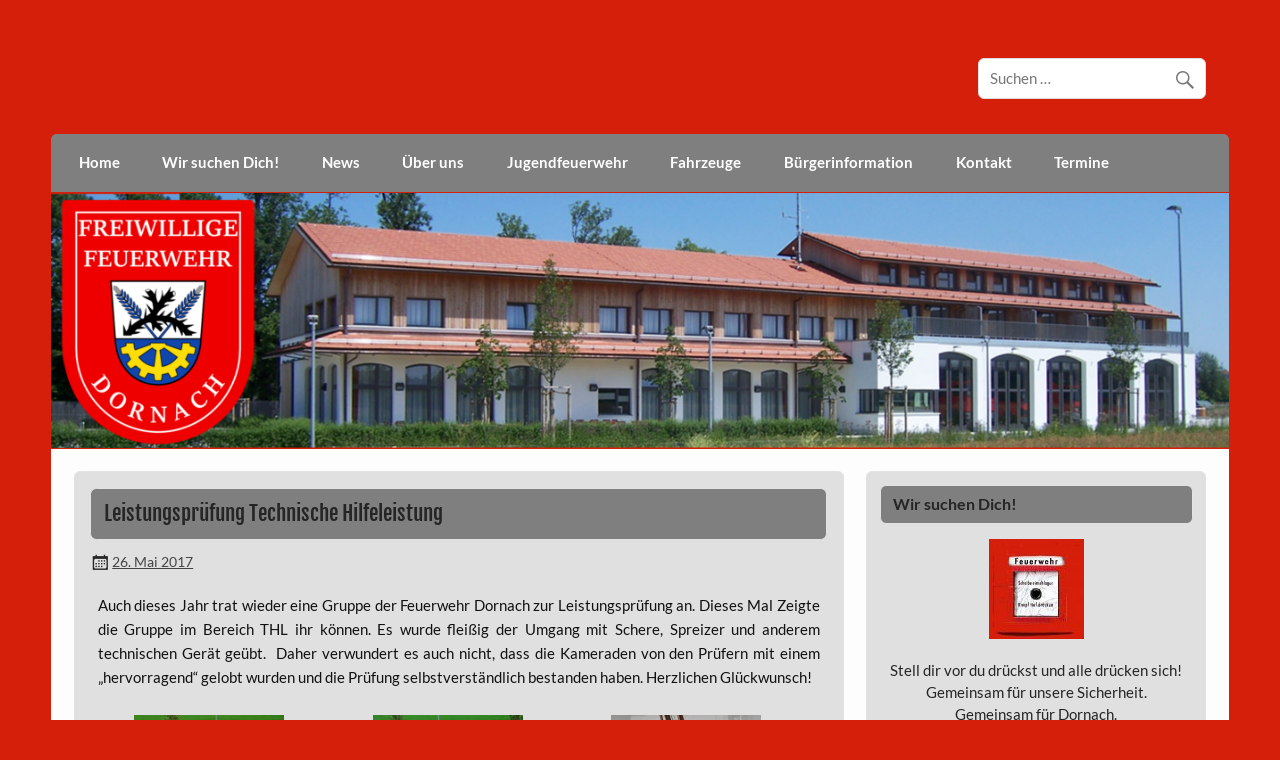

--- FILE ---
content_type: text/css
request_url: https://feuerwehr-dornach.de/wp-content/themes/Mein%20Courage/style.css?ver=1.0.0
body_size: 57949
content:
/**
 * Theme Name:	Mein Courage
 * Theme URI:	http://www.feuerwehr-dornach.de
 * Description:	Child-Theme von Courage
 * Author:		Tina Henselmann
 * Author URI:	http://www.feuerwehr-dornach.de
 * Template:	courage
 * Version:		1.0.0
*/
@import url('http://www.feuerwehr-dornach.de/Wordpress_01/wp-content/themes/courage/style.css');

/*======================================
Theme Name: Courage
Theme URI: https://themezee.com/themes/courage/
Description: Courage is a great way to start your personal blog or magazine website today. The theme is very easy to use and looks awesome on every device. It includes a beautiful featured post slideshow and a clean and flexible Magazine Homepage template. Hope you enjoy it!
Version: 1.2.5
Author: ThemeZee
Author URI: https://themezee.com
Tags: two-columns, light, blue, custom-background, custom-header, custom-menu, editor-style, featured-image-header, featured-images, flexible-header, custom-colors, full-width-template, sticky-post, threaded-comments, translation-ready, theme-options, fluid-layout, responsive-layout, one-column, left-sidebar, right-sidebar, three-columns, black, red, silver, white, green, gray
Text Domain: courage
Domain Path: /languages/
License: GNU General Public License v2.0
License URI: http://www.gnu.org/licenses/gpl-2.0.html
======================================*/

/* CSS Reset | http://meyerweb.com/eric/tools/css/reset/ | v2.0
-------------------------------------------------------------- */
html, body, div, span, applet, object, iframe, h1, h2, h3, h4, h5, h6, p, blockquote, pre,
a, abbr, acronym, address, big, cite, code, del, dfn, em, img, ins, kbd, q, s, samp,
small, strike, strong, sub, sup, tt, var, b, u, i, center, dl, dt, dd, ol, ul, li, 
fieldset, form, label, legend, table, caption, tbody, tfoot, thead, tr, th, td,
article, aside, canvas, details, embed, figure, figcaption, footer, header, hgroup, 
menu, nav, output, ruby, section, summary, time, mark, audio, video {
	margin: 0;
	padding: 0;
	border: 0;
	font-size: 100%;
	font: inherit;
	vertical-align: baseline;
}
/* HTML5 display-role reset for older browsers */
article, aside, details, figcaption, figure, 
footer, header, hgroup, menu, nav, section {
	display: block;
}
body {
	line-height: 1;
}
ol, ul {
	list-style: none;
}
blockquote, q {
	quotes: none;
}
blockquote:before, blockquote:after,
q:before, q:after {
	content: '';
	content: none;
}
table {
	border-collapse: collapse;
	border-spacing: 0;
}

/* General Styles
-------------------------------------------------------------- */
html {
	font-size: 100.01%;
}
body {
	font-family: 'Lato', Tahoma, Verdana, Arial;
	font-size: 0.95em;
	border: 0;
	color: #111;
	background-color: #eee;
}

/* Links */
a, a:link, a:visited{
	color: #d61f0a;
	text-decoration: none;
}
a:hover, a:active {
	text-decoration: underline;
}

/* Form Elements */
input, textarea {
	padding: 0.7em;
	background: #fff;
	border: 1px solid #ddd;
	font-size: 1.0em;
	color: #252525;
	font-family: 'Lato', Tahoma, Verdana, Arial;
	-webkit-border-radius: 0.4em;
	-moz-border-radius: 0.4em;
	border-radius: 0.4em;
}
input[type="submit"] {
	padding: 0.5em 0.8em;
	color: #252525;
	border: 1px solid #e2e2e2;
	background: #f5f5f5;
	-webkit-border-radius: 0.4em;
	-moz-border-radius: 0.4em;
	border-radius: 0.4em;
}
input[type="submit"]:hover {
	background: #fdfdfd;
	border: 1px solid #ccc;
	cursor: pointer;
}

/* Clearing Floats */
.clearfix:before, .clearfix:after {  
	content: " ";
	display: table;  
}  
.clearfix:after {  
	clear: both;
}  
.clearfix {
    *zoom: 1; /* For IE 6/7 only */  
}

/* Make Form Elements responsive */
input, textarea, select {
	max-width: 100%;
}

/* Text meant only for screen readers. */
.screen-reader-text {
	clip: rect(1px, 1px, 1px, 1px);
	position: absolute !important;
	height: 1px;
	width: 1px;
	overflow: hidden;
}

.screen-reader-text:focus {
	background-color: #f1f1f1;
	border-radius: 3px;
	box-shadow: 0 0 2px 2px rgba(0, 0, 0, 0.6);
	clip: auto !important;
	color: #21759b;
	display: block;
	font-size: 14px;
	font-size: 0.875rem;
	font-weight: bold;
	height: auto;
	left: 5px;
	line-height: normal;
	padding: 15px 23px 14px;
	text-decoration: none;
	top: 5px;
	width: auto;
	z-index: 100000; /* Above WP toolbar. */
}

/* Basic Structure 
-------------------------------------------------------------- */
#wrapper {
	max-width: 1320px;
	width: 92%;
	margin: 1em auto 3em;
}
#header {
	padding: 2.5em 1.5em;
}
#wrap {
	clear: both;
	background: #fdfdfd;
	padding: 1.5em 1.5em 0;
	-webkit-box-sizing: border-box;
	-moz-box-sizing: border-box;
	box-sizing: border-box;
}
#content {
	float: left;
	width: 70%;
	padding-right: 1.5em;
	-webkit-box-sizing: border-box;
	-moz-box-sizing: border-box;
	box-sizing: border-box;
}
#sidebar {
	float: right;
	width: 30%;
}

/* Header
-------------------------------------------------------------- */
#logo {
	float: left;
	max-width: 100%;
	height: auto;
}
#logo .site-title {
	float: left;
	margin-top: 0.25em;
	font-size: 2.7em;
	color: #ffffff;
	font-family: 'Fjalla One', Tahoma, Verdana, Arial;
}
#logo .site-title a:link, 
#logo .site-title a:visited {
	color: #ffffff;
}
#logo .site-title a:hover,
#logo .site-title a:active {
	color: #252525;
	text-decoration: none;
}
#logo .site-description {
	float: right;
	margin: 0.6em 0 0 2em;
	line-height: 1.4em;
	font-size: 1.2em;
	color: #444;
}
#logo .custom-logo {
	float: left;
	margin: 0 1.5em 0 0;
	padding: 0;
	border: none;
	vertical-align: top;
	max-width: 100%;
}

/* Custom Header Image */
#custom-header {
	margin: 1px 0;
}
#custom-header img,
#custom-header .wp-post-image {
	max-width: 1320px;
	vertical-align: top;
	width: 100%;
	height: auto;
	margin: 0;
	-webkit-border-radius: 0;
	-moz-border-radius: 0;
	border-radius: 0;
}

/* Header Content */
#header-content {
	display: inline;
}
#header-content div {
	float: right;
	margin: 0.3em 0 -0.2em 1.5em;
}

/* Top Header
-------------------------------------------------------------- */
#topheader-wrap {
	background: #2277bb;
}
#topheader {
	max-width: 1320px;
	width: 92%;
	margin: 0 auto;
	-webkit-box-sizing: border-box;
	-moz-box-sizing: border-box;
	box-sizing: border-box;
}
#topheader-wrap .header-text {
	float: left;
	font-size: 0.9em;
	padding: 1.2em 0;
	color: #fff;
}
#topnav-toggle {
	display: none;
}
#topnav-menu {
	float: right;
	display: inline;
	list-style-type: none;
	list-style-position: outside;
	position: relative;
}
#topnav-menu li {
	float: left;
	position:relative;
}
#topnav-menu a {
	display: block;
	font-size: 0.9em;
	padding: 1.2em;
	text-decoration: none;
}
#topnav-menu a:link, #topnav-menu a:visited {
	color: #fff;
	text-decoration: none;
}
#topnav-menu a:hover {
	background: rgba(0, 0, 0, 0.15);
}
#topnav-menu ul {
	position: absolute;
	display: none;
	z-index: 99;
	background: #2277bb;
}
#topnav-menu ul li{
	margin: 0;
	border: none;
}
#topnav-menu ul a {
	width: 250px;
	width: 16rem;
	padding: 1em;
	text-transform: none;
	float: left;
	background: rgba(0, 0, 0, 0.15);
	border-bottom: 1px solid rgba(255,255,255,0.1);
	-webkit-box-sizing: border-box;
	-moz-box-sizing: border-box;
	box-sizing: border-box;
}
#topnav-menu ul a:link, #topnav-menu ul a:visited {
	color: #fff;
	text-decoration: none;
}
#topnav-menu ul a:hover {
	background: rgba(0, 0, 0, 0.25);
}
#topnav-menu li ul ul {
	margin-left: 250px;
	margin-left: 16rem;
}
#topnav-menu li:hover ul ul, #topnav-menu li:hover ul ul ul, #topnav-menu li:hover ul ul ul ul{
	display:none;
}
#topnav-menu li:hover ul, #topnav-menu li li:hover ul, #topnav-menu li li li:hover ul, #topnav-menu li li li li:hover ul{
	display:block;
}
#topnav-menu li.current_page_item a, #topnav-menu li.current-menu-item a {
	text-decoration: underline;
}
#topnav-menu li.current_page_item ul li a, #topnav-menu li.current-menu-item ul li a{
	color: #fff;
	text-decoration: none;
}
#topnav-menu li.current_page_item ul li a:hover, #topnav-menu li.current-menu-item ul li a:hover {
	text-decoration: underline;
}
#topnav-menu ul li.current_page_item a, #topnav-menu ul li.current-menu-item a {
	color: #fff;
	text-decoration: underline;
}
#topnav-menu ul li.current_page_item ul li a, #topnav-menu ul li.current-menu-item ul li a{
	text-decoration: none;
}

/* Navigation Menu
-------------------------------------------------------------- */
#mainnav-icon, #mainnav-toggle {
	display: none;
}
#navi-wrap, #mainnav {
	background: #7f7f7f;
	-moz-border-radius-topleft: 0.4em;
	-moz-border-radius-topright: 0.4em;
	-webkit-border-top-left-radius: 0.4em;
	-webkit-border-top-right-radius: 0.4em;
	-khtml-border-top-left-radius: 0.4em;
	-khtml-border-top-right-radius: 0.4em;
	border-top-left-radius: 0.4em;
	border-top-right-radius: 0.4em;
}
#mainnav-menu {
	float: left;
	list-style-type: none;
	list-style-position: outside;
	position: relative;
	padding: 0 0.4em;
}
#mainnav-menu li{
	float: left;
	position: relative;
}
#mainnav-menu a {
	display: block;
	padding: 1.4em;
	text-decoration: none;
	font-size: 1.0em;
	font-weight: bold;
	font-family: 'Lato', Tahoma, Verdana, Arial;
}
#mainnav-menu a:link, #mainnav-menu a:visited {
	color: #fff;
	text-decoration: none;
}
#mainnav-menu a:hover {
	background: rgba(0, 0, 0, 0.15);
}
#mainnav-menu ul {
	position: absolute;
	display: none;
	z-index: 99;
	background: #7f7f7f;
}
#mainnav-menu ul li{
	margin: 0;
	border: none;
}
#mainnav-menu ul a {
	width: 250px;
	width: 16rem;
	padding: 1em;
	float: left;
	background: rgba(0, 0, 0, 0.15);
	border-bottom: 1px solid rgba(255, 255, 255, 0.1);
	-webkit-box-sizing: border-box;
	-moz-box-sizing: border-box;
	box-sizing: border-box;
}
#mainnav-menu ul a:link, #mainnav-menu ul a:visited{
	color: #fff;
	font-size: 0.95em;
	text-decoration: none;
}
#mainnav-menu ul a:hover {
	background: rgba(0, 0, 0, 0.25);
}
#mainnav-menu li ul ul {
	margin-left: 250px;
	margin-left: 16rem;
}
#mainnav-menu li ul ul a {
	border-left: 1px solid rgba(255, 255, 255, 0.1);
}
#mainnav-menu li:hover ul ul, #mainnav-menu li:hover ul ul ul, #mainnav-menu li:hover ul ul ul ul{
	display:none;
}
#mainnav-menu li:hover ul, #mainnav-menu li li:hover ul, #mainnav-menu li li li:hover ul, #mainnav-menu li li li li:hover ul{
	display:block;
}
#mainnav-menu li.current_page_item a, #mainnav-menu li.current-menu-item a {
	text-decoration: underline;
}
#mainnav-menu li.current_page_item ul li a, #mainnav-menu li.current-menu-item ul li a{
	text-decoration: none;
}
#mainnav-menu ul li.current_page_item a, #mainnav-menu ul li.current-menu-item a {
	text-decoration: underline;
}
#mainnav-menu ul li.current_page_item ul li a, #mainnav-menu ul li.current-menu-item ul li a{
	text-decoration: none;
}

/* Widget Styling
-------------------------------------------------------------- */
.widget {
	margin-bottom: 1.5em;
	color: #252525;
	background: #e0e0e0;
	border: 1px solid #e2e2e2;
	padding: 0.8em;
	-webkit-border-radius: 0.4em;
	-moz-border-radius: 0.4em;
	border-radius: 0.4em;
}
.widgettitle {
	font-family: 'Lato', Tahoma, Verdana, Arial;
	font-weight: bold;
	color: #252525;
	background: #7f7f7f;
	border: 1px solid #e2e2e2;
	padding: 0.5em 0.8em;
	margin-bottom: 1em;
	line-height: 1.4em;
	-webkit-border-radius: 0.4em;
	-moz-border-radius: 0.4em;
	border-radius: 0.4em;
}
.widgettitle span {
	font-size: 1.05em;
}
.widget .textwidget {
	line-height: 1.5em;
	margin: 0 0.5em;
}
.widget .textwidget p {
	margin-bottom: 1em;
}
.widget ul {
	line-height: 1.5em;
	margin: 0 0.5em;
	list-style: circle inside;
}
.widget ul .children {
	padding: 0;
	margin: 0.5em 0 0.5em 1em;
}
.widget a:link, .widget a:visited  {
	text-decoration: none;
	color: #d61f0a;
}
.widget a:hover, .widget a:active {
	text-decoration: underline;
}
.widget img {
	max-width: 100%;
	height: auto;
}
.widgettitle a:link, .widgettitle a:visited  {
	color: #d61f0a;
}

/* Custom Widgets
-------------------------------------------------------------- */

/* Theme Search Widget */
.search-form {
	display: block;
	position: relative;
	width: 100%;
	margin: 0;
	padding: 0;
	overflow:hidden;
}
.search-form .screen-reader-text {
	display: none;
}
.search-form .search-field {
	display: inline-block;
	margin: 0;
	width: 100%;
	padding: 0.7em 45px 0.7em 0.7em;
	background: #fff;
	border: 1px solid #ddd;
	font-size: 1.0em;
	color: #333;
	-webkit-box-sizing: border-box;
	-moz-box-sizing: border-box;
	box-sizing: border-box;
	-webkit-appearance: none;
}
.search-form .search-submit {
	position: absolute;
	top: 0;
	right: 0;
	border: none;
	background: transparent;
	padding: 0.8em 0.7em 0 0;
	cursor: pointer;
}
.search-form .search-submit .genericon-search {
	display: inline-block;
	width: 24px;
	height: 24px;
	-webkit-font-smoothing: antialiased;
	-moz-osx-font-smoothing: grayscale;
	font-size: 24px;
	line-height: 1;
	font-family: 'Genericons';
	text-decoration: inherit;
	font-weight: normal;
	font-style: normal;
	vertical-align: text-bottom;
	color: #777;
	content: '\f400';
}
.search-form .search-submit:hover .genericon-search {
	color: #333;
}

/* Theme Calendar Widget */
#wp-calendar {
	margin: 0;
	width: 100%;
	color: #444;
	line-height: 1.6em;
}
#wp-calendar th,
#wp-calendar td,
#wp-calendar caption {
	text-align: center;
}
#wp-calendar caption {
	padding: 0.4em 0;
	margin: 0 -0.4em 0.8em;
	text-align: center;
	text-transform: uppercase;
	font-size: 0.9em;
	border-top: 1px solid #eee;
	border-bottom: 1px solid #eee;
}
#wp-calendar th {
	font-weight: bold;
	font-size: 0.85em;
	padding-bottom: 0.6em;
}
#wp-calendar tbody td {
	color: #888;
}
#wp-calendar tbody td a {
	font-weight: bold;
}
#wp-calendar tbody #today {
	font-weight: bold;
	color: #333;
}
#wp-calendar tfoot tr td {
	padding-top: 0.8em;
}
#wp-calendar #prev {
	text-align: left;
}
#wp-calendar #next {
	padding-right: 0.4em;
	text-align: right;
}

/* Posts and Pages
-------------------------------------------------------------- */
.type-post, .type-page, .type-attachment  {
	margin: 0 0 1.5em 0;
	padding: 1em;
	background: #e0e0e0;
	border: 1px solid #e2e2e2;
	-webkit-border-radius: 0.4em;
	-moz-border-radius: 0.4em;
	border-radius: 0.4em;
}
.page-title, .entry-title {
	background: #7f7f7f;
	border: 1px solid #e2e2e2;
	padding: 0.5em 0.6em;
	margin-bottom: 0.5em;
	-webkit-border-radius: 0.3em;
	-moz-border-radius: 0.3em;
	border-radius: 0.3em;
	font-family: 'Fjalla One', Tahoma, Verdana, Arial;
	color: #252525;
	line-height: 1.4em;
	-ms-word-wrap: break-word;
	word-wrap: break-word;
}
.page-title {
    font-size: 1.8em;
	color: #252525;
}
.entry-title {
    font-size: 1.4em;
}
.entry-title a:link, .entry-title a:visited {
	color: #252525;
	text-decoration: none;
}
.entry-title a:hover, .entry-title a:active{
	color: #252525;
}
.sticky {}

/* Page Links | wp_link_pages() */
.page-links {
	margin: 0;
	word-spacing: 1em;
	font-weight: bold;
}

/* Postmeta */
.entry-meta, .postinfo {
	color: #222;
	margin: 0.3em 0 0;
	padding: 0;
	line-height: 1.5em;
	font-size: 0.95em;
}
.postinfo {
	clear: both;
	background: #f5f5f5;
	border: 1px solid #e2e2e2;
	padding: 0.5em 0.8em;
	-webkit-border-radius: 0.4em;
	-moz-border-radius: 0.4em;
	border-radius: 0.4em;
}
.entry-meta span, .postinfo span{
	margin-right: 0.5em;
}
.entry-meta a:link, .entry-meta a:visited {
	color: #444;
	text-decoration: underline;
}
.entry-meta a:hover, .entry-meta a:active{
	text-decoration: none;
}

/* Postmeta Icons */
.entry-meta span:before, .postinfo span:before {
	display: inline-block;
	-webkit-font-smoothing: antialiased;
	font: normal 22px/1 'Genericons';
	vertical-align: middle;
	color: #252525;
}
.entry-meta .meta-date:before{
	content: '\f307';
}
.entry-meta .meta-author:before{
	content: '\f304';
}
.entry-meta .meta-comments:before{
	content: '\f300';
}
.postinfo .meta-category:before{
	content: '\f301';
}
.postinfo .meta-tags:before{
	content: '\f302';
}


/* Read more Link */
.more-link {
	display: inline-block;
	font-weight: bold;
	margin: 0.5em 0;
	padding: 0.5em 1.2em;
	text-decoration: none;
	color: #252525;
	border: 1px solid #e2e2e2;
	background: #f5f5f5;
	-webkit-border-radius: 0.4em;
	-moz-border-radius: 0.4em;
	border-radius: 0.4em;
}
.more-link:link, .more-link:visited {
	color: #252525;
}
.more-link:hover, .more-link:active {
	background: #fdfdfd;
	border: 1px solid #ccc;
	text-decoration: none;
}
.content-full .entry .more-link {
	margin: 1em 0 0.5em;
}

/* Post Navigation */
.post-navigation {
	margin: 0 0 1.5em 0;
	color: #252525;
	background: #fff;
	border: 1px solid #e2e2e2;
	padding: 0.8em 1em;
	-webkit-border-radius: 0.4em;
	-moz-border-radius: 0.4em;
	border-radius: 0.4em;
}
.post-navigation .nav-links:before,
.post-navigation .nav-links:after {
	content: "";
	display: table;
}
.post-navigation .nav-links:after {
	clear: both;
}
.post-navigation .nav-links .nav-previous {
	float: left;
}
.post-navigation .nav-links .nav-next {
	float: right;
}

/* Archives and Search Heading */
.archive-title {
	font-family: 'Fjalla One', Tahoma, Verdana, Arial;
	font-size: 1.2em;
	color: #252525;
	background: #ffffff;
	border: 1px solid #e2e2e2;
	padding: 0.6em 1em;
	margin-bottom: 1em;
	line-height: 1.4em;
	-webkit-border-radius: 0.4em;
	-moz-border-radius: 0.4em;
	border-radius: 0.4em;
}
.archive-title span {
	color: #555;
}
.archive-description {
	margin: -1.5em 0 1.5em;
	line-height: 1.5;
	padding: 1em;
	border: 1px solid #e2e2e2;
	background: #fff;
	-moz-border-radius-bottomleft: 0.4em;
	-moz-border-radius-bottomright: 0.4em;
	-webkit-border-bottom-left-radius: 0.4em;
	-webkit-border-bottom-right-radius: 0.4em;
	-khtml-border-bottom-left-radius: 0.4em;
	-khtml-border-bottom-right-radius: 0.4em;
	border-bottom-left-radius: 0.4em;
	border-bottom-right-radius: 0.4em;
}

/* Theme Pagination */
.post-pagination {
	margin-bottom: 1.5em;
	font-weight: bold;
	color: #222;
}
.post-pagination a {
	padding: 0.5em 0.8em;
	margin-right: 0.2em;
	display: inline-block;
    text-align: center;
	text-decoration: none;
	color: #222;
	border: 1px solid #e2e2e2;
	background: #f5f5f5;
	-webkit-border-radius: 0.4em;
	-moz-border-radius: 0.4em;
	border-radius: 0.4em;
}
.post-pagination a:link, .post-pagination a:visited {
	color: #252525;
}
.post-pagination a:hover {
	background: #fdfdfd;
	border: 1px solid #ccc;
	text-decoration: none;
}
.post-pagination .current {
	padding: 0.4em 0.8em;
	margin-right: 0.3em;
	background: #2277bb;
	color: #fff;
	-webkit-border-radius: 0.4em;
	-moz-border-radius: 0.4em;
	border-radius: 0.4em;
}

/* Infinite Scroll Pagination */
.infinite-scroll .post-pagination {
	display: none;
}
.infinite-scroll #infinite-handle span {
	display: inline-block;
	margin-bottom: 1.5em;
	padding: 0.6em 1em;
	line-height: 1.5;
	font-size: 1em;
	font-weight: bold;
	text-align: center;
	text-decoration: none;
	color: #252525;
	border: 1px solid #e2e2e2;
	background: #f5f5f5;
	-webkit-border-radius: 0.4em;
	-moz-border-radius: 0.4em;
	border-radius: 0.4em;
}
.infinite-scroll #infinite-handle span:hover {
	background: #fdfdfd;
	border: 1px solid #ccc;
}

/* Breadcrumbs */
.breadcrumbs {
	margin-bottom: 0.8em;
	color: #252525;
	background: #fff;
	border: 1px solid #e2e2e2;
	padding: 0.5em 0.8em;
	-webkit-border-radius: 0.4em;
	-moz-border-radius: 0.4em;
	border-radius: 0.4em;
}
.breadcrumbs .trail-browse,
.breadcrumbs .trail-items,
.breadcrumbs .trail-items li {
	display: inline;
	line-height: 1.4;
}
.breadcrumbs .trail-browse {
	margin-right: 0.5em;
}
.breadcrumbs .trail-items {
	list-style: none;
}
.breadcrumbs .trail-items li::after {
	content: "\00bb"; /* Raquo */
	padding: 0 0.5em;
}
.trail-separator-slash .trail-items li::after { content: "\002F"; }
.trail-separator-dash .trail-items li::after { content: "\2013"; }
.trail-separator-bull .trail-items li::after { content: "\2022"; }
.trail-separator-arrow-bracket .trail-items li::after { content: "\003e"; }
.trail-separator-raquo .trail-items li::after { content: "\00bb"; }
.trail-separator-single-arrow .trail-items li::after { content: "\2192"; }
.trail-separator-double-arrow .trail-items li::after { content: "\21D2"; }
.breadcrumbs .trail-items li:last-of-type::after {
	display: none;
}

/* Text Elements
-------------------------------------------------------------- */
.entry {
	line-height: 1.6em;
	margin: 0.5em;
	-ms-word-wrap: break-word;
	word-wrap: break-word;
}
.entry p, .comment p {
	margin: 0.75em 0;
}
.entry h1, .comment h1,
.entry h2, .comment h2,
.entry h3, .comment h3,
.entry h4, .comment h4,
.entry h5, .comment h5,
.entry h6, .comment h6 {
	color: #222;
	font-weight: bold;
	line-height: 1.0em;
	margin: 1.2em 0 0.3em;
}
.entry h1, .comment h1 {
	font-size: 3.0em;
}
.entry h2, .comment h2 {
	font-size: 2.25em;
}
.entry h3, .comment h3 {
	font-size: 1.5em;
}
.entry h4, .comment h4 {
	font-size: 1.25em;
}
.entry h5, .comment h5 {
	font-size: 1.125em;
	margin: 1.3em 0 0;
}
.entry h6, .comment h6 {
	font-size: 1.0em;
	margin: 1.3em 0 0;
}
.entry ul, .comment ul{
	list-style: square inside;
	margin: 0 0 1.5em 2em;
}
.entry ol, .comment ol{
	list-style: decimal inside;
	margin: 0 0 1.5em 2em;
}
.entry ol ol, .comment ol ol{
	list-style: upper-alpha inside;
}
.entry ol ol ol, .comment ol ol ol{
	list-style: lower-roman inside;
}
.entry ol ol ol ol, .comment ol ol ol ol{
	list-style: lower-alpha inside;
}
.entry ul ul, .comment ul ul,
.entry ol ol, .comment ol ol,
.entry ul ol, .comment ul ol
.entry ol ul, .comment ol ul {
	margin-bottom: 0.2em;
}
dl {
	margin: 1em 0;
}
dt {
	font-weight: bold;
}
dd {
	margin-bottom: 1.5em;
}
strong {
	font-weight: bold;
}
cite,
em,
i {
	font-style: italic;
}
big, .big_tag {
	font-size: 1.3em;
}
ins {
	text-decoration: none;
}
code, pre {
	padding: 3px 8px;
	margin: 0 1px;
	background: #eeeeee;
	color: #222;
	font-size: 0.9em;
	font-family: Monospace, "Courier New", Courier;
	overflow: auto;
	line-height: 1.0em;
}
del, strike, s{
	text-decoration: line-through;
}
pre {
	font-family: "Courier 10 Pitch", Courier, monospace;
}
small {
	font-size: 0.7em;
}
abbr,
acronym {
	border-bottom: 1px dotted #666;
	cursor: help;
}
sup,
sub {
	height: 0;
	line-height: 1;
	position: relative;
	vertical-align: baseline;
	font-size: 0.8em;
}
sup {
	bottom: 1ex;
}
sub {
	top: .5ex;
}
.entry var, .entry kbd, .entry tt, .entry .tt_tag {
	font-size: 1.1em;
	font-family: "Courier 10 Pitch", Courier, monospace;
}
blockquote {
	background:#f5f5f5;
	border-left: 10px solid #ccc;
	margin: 1.2em 0;
	padding: 0.5em 1.5em;
}
blockquote cite {
	display: block;
	margin: 0.5em 0 0 0.5em;
	color: #777;
}
.entry table {
	border-collapse: collapse;
	border-spacing: 0;
	border: 1px solid #ddd;
	margin: 1em 0;
	text-align: left;
	width: 100%;
}
.entry tr th,
.entry thead th {
	background: #e5e5e5;
	font-weight: bold;
	padding: 0.2em 1em;
}
.entry tr td {
	border-top: 1px solid #ddd;
	padding: 0.2em 1em;
}
.entry tr.alternate td {
	background: #f5f5f5;
}

/* Images | Gallery | Videos
-------------------------------------------------------------- */
.wp-post-image {
	max-width: 100%;
	margin: 0 0 1em 0;
	height: auto;
	-webkit-border-radius: 0.3em;
	-moz-border-radius: 0.3em;
	border-radius: 0.3em;
}
.entry img {
	max-width: 100%;
	height: auto;
}
.wp-caption {
	max-width: 100%;
	height: auto;
	text-align: center;
	margin: 1em 0;
}
.wp-caption-text {
	margin: 0 !important;
	padding: 0;
	font-size: 0.9em;
	text-align: center;
}
.alignleft { 
	float: left; 
	display: inline; 
	margin: 1em 2em 1em 0;
}
.alignright	{
	float: right; 
	display: inline; 
	margin: 1em 0 1em 2em;
}
.aligncenter {
	margin: 1em auto; 
	display: block;
}

/* Gallery Styling */
.gallery {
	margin: 1em auto !important;
}
.gallery-item {
	float: left;
	margin: 0.7em 0 0 0 !important;
	padding-right: 1em;
	-webkit-box-sizing: border-box;
	-moz-box-sizing: border-box;
	box-sizing: border-box;
}
.gallery img {
	margin: 0 !important;
	border: none !important;
}
.gallery-caption {
	margin-left: 0.3em !important;
}

/* Make Vidoes responsive */
embed, iframe, object, video {
	max-width: 100%;
}

/* Image.php Navigation */
#image-nav {
	margin-bottom: 1.5em;
	padding: 0.5em 0;
	color: #252525;
}
#image-nav .nav-previous {
	float: left;
}
#image-nav .nav-next {
	float: right;
}
#image-nav .nav-previous a, #image-nav .nav-next a {
	font-size: 0.9em;
	font-weight: bold;
	text-decoration: none;
	color: #252525;
	padding: 0.5em 0.8em;
	border: 1px solid #e2e2e2;
	background: #f5f5f5;
	-webkit-border-radius: 0.4em;
	-moz-border-radius: 0.4em;
	border-radius: 0.4em;
}
#image-nav .nav-previous a:hover, #image-nav .nav-next a:hover {
	background: #fdfdfd;
	border: 1px solid #ccc;
}


/* Search Form
-------------------------------------------------------------- */
.search-form {
	display: block;
	position: relative;
	width: 100%;
	margin: 0;
	padding: 0;
	overflow:hidden;
}
.search-form .screen-reader-text {
	display: none;
}
.search-form .search-field {
	display: inline-block;
	margin: 0;
	width: 100%;
	padding: 0.7em 45px 0.7em 0.7em;
	background: #ffffff;
	border: 1px solid #ddd;
	font-size: 1.0em;
	color: #7f7f7f;
	-webkit-box-sizing: border-box;
	-moz-box-sizing: border-box;
	box-sizing: border-box;
	-webkit-appearance: none;
}
.search-form .search-submit {
	position: absolute;
	top: 0;
	right: 0;
	border: none;
	background: transparent;
	padding: 0.8em 0.7em 0 0;
	cursor: pointer;
}
.search-form .search-submit .genericon-search {
	display: inline-block;
	width: 24px;
	height: 24px;
	-webkit-font-smoothing: antialiased;
	-moz-osx-font-smoothing: grayscale;
	font-size: 24px;
	line-height: 1;
	font-family: 'Genericons';
	text-decoration: inherit;
	font-weight: normal;
	font-style: normal;
	vertical-align: text-bottom;
	color: #777;
	content: '\f400';
}
.search-form .search-submit:hover .genericon-search {
	color: #252525;
}


/* Social Icons | based upon http://kovshenin.com/2014/social-menus-in-wordpress-themes/
-------------------------------------------------------------- */
#social-icons-menu {
	list-style-type: none;
	list-style-position: outside;
	line-height: 1em;
}
#social-icons-menu li {
	float: left;
	margin: 0 0.2em 0.2em 0;
	padding: 0;
}
#social-icons-menu li a {
	position: relative;
	display: inline-block;
	padding: 0.9em;
	background: #252525;
	text-decoration: none;
	color: #fff;
	-webkit-border-radius: 0.4em;
	-moz-border-radius: 0.4em;
	border-radius: 0.4em;
	transition: all 0.3s ease;
}
#social-icons-menu li a:before {
	color: #fff;
	display: inline-block;
	-webkit-font-smoothing: antialiased;
	-moz-osx-font-smoothing: grayscale;
	font-size: 16px/1;
	line-height: 1;
	font-family: 'Genericons';
	text-decoration: inherit;
	vertical-align: top;
}

/* Add Genericons */
#social-icons-menu li a:before { content: '\f408';} /* Default Icon */
#social-icons-menu li a[href*="codepen.io"]:before  { content: '\f216'; }
#social-icons-menu li a[href*="digg.com"]:before { content: '\f221'; }
#social-icons-menu li a[href*="dribbble.com"]:before { content: '\f201'; }
#social-icons-menu li a[href*="facebook.com"]:before { content: '\f204'; }
#social-icons-menu li a[href*="flickr.com"]:before { content: '\f211'; }
#social-icons-menu li a[href*="plus.google.com"]:before { content: '\f218'; }
#social-icons-menu li a[href*="github.com"]:before { content: '\f200'; }
#social-icons-menu li a[href*="instagram.com"]:before { content: '\f215'; }
#social-icons-menu li a[href*="linkedin.com"]:before { content: '\f207'; }
#social-icons-menu li a[href*="pinterest.com"]:before { content: '\f209'; }
#social-icons-menu li a[href*="polldaddy.com"]:before { content: '\f217'; }
#social-icons-menu li a[href*="getpocket.com"]:before { content: '\f224'; }
#social-icons-menu li a[href*="reddit.com"]:before { content: '\f222'; }
#social-icons-menu li a[href*="spotify.com"]:before { content: '\f515'; }
#social-icons-menu li a[href*="skype.com"]:before,
#social-icons-menu li a[href*="skype:"]:before { content: '\f220'; }
#social-icons-menu li a[href*="stumbleupon.com"]:before { content: '\f223'; }
#social-icons-menu li a[href*="tumblr.com"]:before { content: '\f214'; }
#social-icons-menu li a[href*="twitch.tv"]:before { content: '\f516'; }
#social-icons-menu li a[href*="twitter.com"]:before { content: '\f202'; }
#social-icons-menu li a[href*="vimeo.com"]:before  { content: '\f212'; }
#social-icons-menu li a[href*="wordpress.org"]:before,
#social-icons-menu li a[href*="wordpress.com"]:before { content: '\f205'; }
#social-icons-menu li a[href*="youtube.com"]:before { content: '\f213'; }
#social-icons-menu li a[href*="newsletter"]:before,
#social-icons-menu li a[href*="mailto"]:before { content: '\f410'; }
#social-icons-menu li a[href*="/feed"]:before,
#social-icons-menu li a[href*="/feed/"]:before,
#social-icons-menu li a[href*="?feed=rss2"]:before,
#social-icons-menu li a[href*="feedburner.google.com"]:before,
#social-icons-menu li a[href*="feedburner.com"]:before { content: '\f413'; }

/* Add Colors */
#social-icons-menu li a { background: #252525; } /* Default Icon */
#social-icons-menu li a[href*="codepen.io"]  { background: #222; }
#social-icons-menu li a[href*="digg.com"] { background: #151515; }
#social-icons-menu li a[href*="dribbble.com"] { background: #ea4c89; }
#social-icons-menu li a[href*="facebook.com"] { background: #3b5998; }
#social-icons-menu li a[href*="flickr.com"] { background: #ff0084; }
#social-icons-menu li a[href*="plus.google.com"] { background: #dd4b39; }
#social-icons-menu li a[href*="github.com"] { background: #171515; }
#social-icons-menu li a[href*="instagram.com"] { background: #3f729b; }
#social-icons-menu li a[href*="linkedin.com"] { background: #007bb6; }
#social-icons-menu li a[href*="pinterest.com"] { background: #cb2027; }
#social-icons-menu li a[href*="polldaddy.com"] { background: #bc0b0b; }
#social-icons-menu li a[href*="getpocket.com"] { background: #ee4056; }
#social-icons-menu li a[href*="reddit.com"] { background: #ff4500; }
#social-icons-menu li a[href*="spotify.com"] { background: #81b71a; }
#social-icons-menu li a[href*="skype.com"],
#social-icons-menu li a[href*="skype:"] { background: #00aff0; }
#social-icons-menu li a[href*="stumbleupon.com"] { background: #f74425; }
#social-icons-menu li a[href*="tumblr.com"] { background: #32506d; }
#social-icons-menu li a[href*="twitch.tv"] { background: #6441A5; }
#social-icons-menu li a[href*="twitter.com"] { background: #00aced; }
#social-icons-menu li a[href*="vimeo.com"]  { background: #aad450; }
#social-icons-menu li a[href*="wordpress.org"] { background: #21759b; }
#social-icons-menu li a[href*="wordpress.com"] { background: #1e8cbe; }
#social-icons-menu li a[href*="youtube.com"] { background: #c4302b; }
#social-icons-menu li a[href*="newsletter"],
#social-icons-menu li a[href*="mailto"] { background: #dd4444; }
#social-icons-menu li a[href*="/feed"],
#social-icons-menu li a[href*="/feed/"],
#social-icons-menu li a[href*="?feed=rss2"],
#social-icons-menu li a[href*="feedburner.google.com"],
#social-icons-menu li a[href*="feedburner.com"] { background: #ee802f; }

#social-icons-menu li a:hover {
	text-decoration: none;
	-webkit-border-radius: 1.5em;
	-moz-border-radius: 1.5em;
	border-radius: 1.5em;
}

#social-icons-menu li a .screen-reader-text {
	display: none;
}
.social-icons-wrap .social-icons-hint {
	font-size: 0.8em;
	color: #777;
	max-width: 300px;
	line-height: 1.2em;
}

/* Comments
-------------------------------------------------------------- */
#comments {
	margin: 1em 0;
}
#comments .comments-title, #respond #reply-title {
	font-family: 'Fjalla One', Tahoma, Verdana, Arial;
	font-size: 1.2em;
	color: #252525;
	background: #f5f5f5;
	border: 1px solid #e2e2e2;
	padding: 0.6em 1em;
	margin-bottom: 0.8em;
	line-height: 1.4em;
	-ms-word-wrap: break-word;
	word-wrap: break-word;
	-webkit-border-radius: 0.4em;
	-moz-border-radius: 0.4em;
	border-radius: 0.4em;
}
.commentlist {
	display: block;
	margin: 1em 0 0.5em;
}
.commentlist .comment{
	display: block;
	padding: 1.5em 1em;
	border: 1px solid #e2e2e2;
	-webkit-border-radius: 0.4em;
	-moz-border-radius: 0.4em;
	border-radius: 0.4em;
	margin-bottom: 1.5em;
	list-style: none;
	line-height: 1.5em;
	-ms-word-wrap: break-word;
	word-wrap: break-word;
}
.comment-author img {
	float: left;
	margin-right: 1em;
	margin-top: -0.1em;
}
.comment-author img:after {
	clear: both;
}
.comment-author .fn {
	font-size: 1.2em;
	padding: 0.2em 0;
	font-weight: bold;
}
.comment-author .fn a:link, .comment-author .fn a:visited {
	text-decoration: underline;
}
.comment-author .fn a:hover, .comment-author .fn a:active {
	text-decoration: none;
}
.bypostauthor .fn, .comment-author-admin .fn{
	font-style: italic;
	background: #eee;
	padding: 0.2em 0.6em;
}
.comment-meta {
	font-size: 0.9em;
	margin-bottom: 1.5em;
}
.comment-meta a:link, .comment-meta a:visited, 
.comment-meta a:active, .comment-meta a:hover {
	color: #666 !important;
}
#comments .children {
	margin-top: 1.5em;
	margin-left: 1em;
}
#comments .children .comment {
	background: #fafafa;
	margin-bottom: 0;
}
#comments .children .children .comment {
	background: #fff;
}
.nocomments {
	color: #252525;
	padding: 1em;
}
.commentlist .pingback {
	display: block;
	margin: 0.6em 0 0;
	padding: 0.8em 0 0;
	border-top: 1px solid #ddd;
	list-style: none;
	line-height: 1.3em;
}

/* Comment Pagination */
.comment-pagination {
	font-size: 0.9em;
	font-weight: bold;
}
.comment-pagination a {
	color: #252525;
	padding: 0.5em 0.8em;
	border: 1px solid #e2e2e2;
	background: #f5f5f5;
	-webkit-border-radius: 0.4em;
	-moz-border-radius: 0.4em;
	border-radius: 0.4em;
}
.comment-pagination a:hover {
	background: #fdfdfd;
	border: 1px solid #ccc;
	text-decoration: none;
}
.comment-pagination .alignleft {
	float: left;
}
.comment-pagination .alignright {
	float: right;
}

/* Comment Form */
#respond {
	margin: 1em 0 0;
}
#commentform {
	padding: 0.5em 0;
}
#commentform p {
	margin: 1em 0;
}
#commentform input[type="text"], #commentform textarea {
	display: inline-block;
	width: 100%;
	-webkit-box-sizing: border-box;
	-moz-box-sizing: border-box;
	box-sizing: border-box;
	-webkit-border-radius: 0.4em;
	-moz-border-radius: 0.4em;
	border-radius: 0.4em;
}
#commentform label {
	display: block;
	margin: 0.6em 0.3em 0.5em;
	font-weight: bold;
}
#commentform #submit {
	display: block;
	font-weight: bold;
	margin-top: 1em;
	padding: 1em 4em;
	text-decoration: none;
	color: #252525;
	border: 1px solid #e2e2e2;
	background: #f5f5f5;
	-webkit-border-radius: 0.4em;
	-moz-border-radius: 0.4em;
	border-radius: 0.4em;
}
#commentform #submit:hover {
	background: #fdfdfd;
	border: 1px solid #ccc;
	cursor: pointer;
	text-decoration: none;
}

/* Page Templates
-------------------------------------------------------------- */

/* Fullwidth Template */
.template-fullwidth #content {
	float: none;
	width: 100%;
	padding: 0;
}

/* Magazine Homepage
-------------------------------------------------------------- */

.magazine-homepage-no-widgets, .post-slider-empty-posts {
	line-height: 1.5em;
	margin-bottom: 1.5em;
}

/* Category Posts Widgets */
#magazine-homepage-widgets .widgettitle {
	margin: 0 0 1em 0;
}
.widget-category-posts {
	margin-bottom: -0.4em;
}
.widget-category-posts .widgettitle .category-archive-link {
	float: right;
}
.widget-category-posts .widgettitle .category-archive-link .genericon-expand {
	display: inline-block;
	-webkit-font-smoothing: antialiased;
	-moz-osx-font-smoothing: grayscale;
	line-height: 1;
	font-size: 14px;
	font-family: 'Genericons';
	text-decoration: inherit;
	vertical-align: top;
	content: '\f431';
	-webkit-transform:rotate(270deg);
	-moz-transform:rotate(270deg);
	-o-transform:rotate(270deg);
	-ms-transform:rotate(270deg);
	color: #fff;
	background: #252525;
	margin: 2px 0 0;
	padding: 1px;
	-webkit-border-radius: 10px;
	-moz-border-radius: 10px;
	border-radius: 10px;
}
.widget-category-posts .widgettitle .category-archive-link .genericon-expand:hover {
	text-decoration: none;
	border: none;
}
.widget-category-posts .type-post {
	margin: 0;
	padding: 0;
	border: none;
	background: none;
}
.widget-category-posts .big-post .entry-title {
	font-size: 1.2em;
}
.widget-category-posts .big-post .wp-post-image {
	margin: 0 0 0.8em 0;
}
.widget-category-posts .small-post {
	float: left;
	display: block;
	width: 100%;
	margin: 0 0 0.8em 0;
	border: 1px solid #e2e2e2;
	background: #f5f5f5;
	-webkit-box-sizing: border-box;
	-moz-box-sizing: border-box;
	box-sizing: border-box;
}
.widget-category-posts .small-post .wp-post-image {
	float: left;
	margin: 0.5em 1em 0.5em 0.5em;
	max-width: 30%;
}
.widget-category-posts .small-post .small-post-content {
	padding: 0.8em 0.4em;
}
.widget-category-posts .small-post .entry-title {
	border: none;
	margin: 0 0 0.4em 0;
	padding: 0;
	background: none;
	font-size: 1.05em;
}
.widget-category-posts .small-post .entry-meta {
	display: inline;
	background: none;
	font-size: 0.9em;
	line-height: 1.5em;
}

/* Category Posts Boxed Widget */
#widget-category-posts-boxed .big-post {
	float: left;
	width: 50%;
	padding-right: 1em;
	-webkit-box-sizing: border-box;
	-moz-box-sizing: border-box;
	box-sizing: border-box;
}
#widget-category-posts-boxed .small-posts {
	width: 50%;
	margin-left: 50%;
}

/* Category Posts Grid Widget */
#widget-category-posts-grid .category-posts-grid-row {
	margin-right: -1em;
}
#widget-category-posts-grid .category-posts-grid-row .big-post,
#widget-category-posts-grid .category-posts-grid-row .small-post-wrap {
	float: left;
	width: 50%;
	padding-right: 1em;
	-webkit-box-sizing: border-box;
	-moz-box-sizing: border-box;
	box-sizing: border-box;
}
#widget-category-posts-grid .category-posts-grid-row.small-post-row .small-post-wrap {
	padding-right: 1em;
}

/* Front Page Category Area Thre (two columns) */
.courage_category_posts_columns {
	margin: 0;
	padding: 0;
	border: none;
	background: none;
}
.courage_category_posts_columns .widget-category-posts {
	margin-bottom: 0;
}
#widget-category-posts-columns .category-posts-columns .category-posts-columns-content .category-posts-columns-post-list {
	float: left;
	margin-bottom: -0.9em;
	width: 100%;
	-webkit-box-sizing: border-box;
	-moz-box-sizing: border-box;
	box-sizing: border-box;
}
#widget-category-posts-columns .category-posts-columns .category-posts-columns-content {
	float: left;
	margin-bottom: 1.5em;
	color: #252525;
	background: #fff;
	border: 1px solid #e2e2e2;
	padding: 0.8em;
	-webkit-border-radius: 0.4em;
	-moz-border-radius: 0.4em;
	border-radius: 0.4em;
	width: 100%;
	-webkit-box-sizing: border-box;
	-moz-box-sizing: border-box;
	box-sizing: border-box;
}
#widget-category-posts-columns .category-posts-column-left {
	float: left;
	width: 50%;
	padding-right: 0.5em;
	-webkit-box-sizing: border-box;
	-moz-box-sizing: border-box;
	box-sizing: border-box;
}
#widget-category-posts-columns .category-posts-column-right {
	margin-left: 50%;
	width: 50%;
	padding-left: 0.5em;
	-webkit-box-sizing: border-box;
	-moz-box-sizing: border-box;
	box-sizing: border-box;
}
#widget-category-posts-columns .category-posts-columns .big-post {
	margin-bottom: 1em;
}

/* Footer
-------------------------------------------------------------- */
#footer-wrap {
	background: #7f7f7f;
	-moz-border-radius-bottomleft: 0.4em;
	-moz-border-radius-bottomright: 0.4em;
	-webkit-border-bottom-left-radius: 0.4em;
	-webkit-border-bottom-right-radius: 0.4em;
	-khtml-border-bottom-left-radius: 0.4em;
	-khtml-border-bottom-right-radius: 0.4em;
	border-bottom-left-radius: 0.4em;
	border-bottom-right-radius: 0.4em;
}
#footer {
	padding: 1.4em;
	color: #fff;
	border-top: 1px solid rgba(255,255,255,0.08);
	background: rgba(255,255,255,0.04);
}
#footer a {
	color: #eee;
}
#footer #footer-text {
	float: right;
	font-size: 0.9em;
	line-height: 1.5em;
}
#footer #footer-text a:link, #footer #footer-text a:visited {
	text-decoration: underline;
}
#footer #footer-text a:hover, #footer #footer-text a:active {
	text-decoration: none;
}

/* Footer Navigation Menu */
#footernav-icon {
	display: none;
}
#footernav {
	float: left;
}
#footernav-menu {
	float: left;
	list-style-type: none;
	list-style-position: outside;
	position: relative;
}
#footernav-menu li {
	float: left;
	position: relative;
	margin-right: 2em;
}
#footernav-menu a {
	display: inline-block;
	text-decoration: none;
	font-size: 0.9em;
}
#footernav-menu a:link, #footernav-menu a:visited{
	color: #fff;
	text-decoration: none;
}
#footernav-menu a:hover {
	text-decoration: underline;
}


/*============================ MEDIA QUERIES ============================*/

/* Small screens | <1120px */
@media only screen and (max-width: 70em) {
	#wrapper {
		width: 94%;
		margin: 1em auto 2em;
	}
	#topheader {
		width: 94%;
	}
}
/* Smaller screens | <1120px */
@media only screen and (max-width: 65em) {
	#wrapper {
		width: 96%;
		margin: 0 auto 1.5em;
	}
	#topheader {
		width: 96%;
	}
	.widget-category-posts .big-post .entry-title {
		font-size: 1.1em;
	}
	.widget-category-posts .small-post .entry-title {
		font-size: 1.0em;
	}
	.widget-category-posts .small-post .wp-post-image {
		max-width: 25%;
	}
	.widget-category-posts .small-post .small-post-content {
		padding: 0.6em 0.4em;
	}
	.widget-category-posts .small-post .entry-meta {
		font-size: 0.8em;
	}
}
/* Tablets (landscape) | <960px */
@media only screen and (max-width: 60em) {
	#wrap {
		padding: 1em 1em 0;
	}
	.type-post, .type-page, .type-attachment, .widget {
		margin-bottom: 1em;
	}
	#header {
		padding: 2em 0.5em;
	}
	#content {
		float: none;
		width: 100%;
		padding: 0;
	}
	#sidebar {
		clear: both;
		float: none;
		margin: 0;
		padding-top: 1em;
		width: 100%;
	}
	#logo {
		float: none;
		text-align: center;
		width: 100%;
	}
	#logo .site-title,
	#logo .custom-logo {
		float: none;
	}
	#logo .site-description {
		float: none;
		margin: 0;
		font-size: 1.05em;
	}
	#header-content {
		display: block;
		padding-top: 0.8em;
	}
	#header-content div {
		float: none;
		margin: 0;
	}
	#header-content #header-social-icons {
		float: right;
		max-width: 50%;
	}
	#header-content #header-search {
		float: left;
		max-width: 50%;
	}
	
	#topheader {
		width: 100%;
	}
	#topheader .header-text {
		padding: 1.2em;
	}
	
	/* Mobile Top Navigation */
	
	/* Reset */
	#topnav, #topnav-menu, #topnav-menu li, #topnav-menu a, #topnav-menu ul, 
	#topnav-menu ul a, #topnav-menu ul ul, #topnav-menu li ul ul 
	{
		margin: 0;
		padding: 0;
		position: static;
		float: none;
		display: inline;
		font-size: 1.0em;
		border: none;
		box-shadow: none;
		background: none;
		top: 0;
		left: 0;
	}
	#topnav-menu li:hover ul ul, #topnav-menu li:hover ul ul ul, #topnav-menu li:hover ul ul ul ul,
	#topnav-menu li:hover ul, #topnav-menu li li:hover ul, #topnav-menu li li li:hover ul, #topnav-menu li li li li:hover ul
	{
		display: inline;
	}
	
	#topnav-toggle {
		display: inline-block;
		float: right;
		margin: 0;
		padding: 1em;
		text-decoration: none;
		color: #fff;
		background: none;
		border: none;
	}
	#topnav-toggle:hover {
		cursor: pointer;
		background: rgba(0,0,0,0.15);
	}
	#topnav-toggle:after {
		float: left;
		display: inline-block;
		font-size: 20px;
		line-height: 1;
		font-family: 'Genericons';
		-webkit-font-smoothing: antialiased;
		-moz-osx-font-smoothing: grayscale;
		text-decoration: inherit;
		vertical-align: middle;
		content: '\f419';
		color: #fff;
	}
	#topnav {
		float: none;
	}
	#topnav-menu {
		display: none;
		float: left;
		width: 100%;
		border-top: 1px solid rgba(255, 255, 255, 0.1);
	}
	#topnav-menu a {
		display: block;
		padding: 1.2em;
		border-bottom: 1px solid rgba(255, 255, 255, 0.1);
		font-size: 0.95em;
		clear: left;
	}
	#topnav-menu a:link, #topnav-menu a:visited {
		color: #fff;
		text-decoration: none;
	}
	#topnav-menu a:hover {
		background: rgba(0, 0, 0, 0.15);
	}
	#topnav-menu ul {
		float: left;
		width: 100%;
		background: rgba(0,0,0,0.15);
	}
	#topnav-menu ul a {
		display: block;
		width: 100%;
		padding: 1.2em;
		font-size: 0.95em;
		border-bottom: 1px solid rgba(255,255,255,0.1);
		-webkit-box-sizing: border-box;
		-moz-box-sizing: border-box;
		box-sizing: border-box;
	}
	#topnav-menu ul ul a {
		padding-left: 2.4em;
	}
	#topnav-menu ul ul ul a {
		padding-left: 4.8em;
	}
	#topnav-menu ul a:link, #topnav-menu ul a:visited {
		color: #fff;
	}
	#topnav-menu ul a:hover {
		background: rgba(0, 0, 0, 0.25);
	}
	#topnav-menu li.current_page_item a, #topnav-menu li.current-menu-item a {
		text-decoration: underline;
	}
	#topnav-menu li.current_page_item ul li a, #topnav-menu li.current-menu-item ul li a{
		text-decoration: none;
	}
	#topnav-menu li.current_page_item ul li a:hover, #topnav-menu li.current-menu-item ul li a:hover {
		text-decoration: underline;
	}
	#topnav-menu ul li.current_page_item a, #topnav-menu ul li.current-menu-item a {
		text-decoration: underline;
	}
	#topnav-menu ul li.current_page_item ul li a, #topnav-menu ul li.current-menu-item ul li a{
		text-decoration: none;
	}
	
	#topnav-menu .submenu-dropdown-toggle {
		float: right;
		display: block;
		margin: 0;
		padding: 0.8em 1em;
	}
	#topnav-menu .submenu-dropdown-toggle:hover {
		cursor: pointer;
		background: rgba(0,0,0,0.15);
	}
	#topnav-menu .submenu-dropdown-toggle:before {
		font-size: 24px;
		line-height: 1;
		font-family: 'Genericons';
		-webkit-font-smoothing: antialiased;
		-moz-osx-font-smoothing: grayscale;
		text-decoration: inherit;
		vertical-align: middle;
		content: '\f431';
		color: #fff;
	}
	#topnav-menu .submenu-dropdown-toggle.active:before {
		content: '\f432';
	}
	
	/* Mobile Main Navigation */
	
	/* Reset */
	#mainnav, #mainnav-menu, #mainnav-menu li, #mainnav-menu a, #mainnav-menu ul, 
	#mainnav-menu ul a, #mainnav-menu ul ul, #mainnav-menu li ul ul 
	{
		margin: 0;
		padding: 0;
		position: static;
		float: none;
		display: inline;
		font-size: 1.0em;
		border: none;
		box-shadow: none;
		background: none;
		top: 0;
		left: 0;
	}
	#mainnav-menu li:hover ul ul, #mainnav-menu li:hover ul ul ul, #mainnav-menu li:hover ul ul ul ul,
	#mainnav-menu li:hover ul, #mainnav-menu li li:hover ul, #mainnav-menu li li li:hover ul, #mainnav-menu li li li li:hover ul
	{
		display: inline;
	}
	
	#mainnav-toggle {
		display: block;
		width: 100%;
		margin: 0;
		padding: 1em 1.5em 0.8em;
		text-decoration: none;
		color: #fff;
		background: #252525;
		border: none;
		font-size: 1.05em;
		font-weight: bold;
		font-family: 'Lato', Tahoma, Verdana, Arial;
		text-align: left;
		-moz-border-radius-topleft: 0.4em;
		-moz-border-radius-topright: 0.4em;
		-webkit-border-top-left-radius: 0.4em;
		-webkit-border-top-right-radius: 0.4em;
		-khtml-border-top-left-radius: 0.4em;
		-khtml-border-top-right-radius: 0.4em;
		border-top-left-radius: 0.4em;
		border-top-right-radius: 0.4em;
		-webkit-box-sizing: border-box;
		-moz-box-sizing: border-box;
		box-sizing: border-box;
	}
	#mainnav-toggle:hover {
		cursor: pointer;
		background: rgba(0, 0, 0, 0.1);
	}
	#mainnav-toggle:after {
		float: right;
		margin: 0;
		-webkit-font-smoothing: antialiased;
		display: inline-block;
		content: '\f419';
		font: normal 24px/1 Genericons;
		text-decoration: inherit;
		vertical-align: text-bottom;
	}
	
	#mainnav-menu {
		display: none;
		width: 100%;
		background: #252525;
	}
	#mainnav-menu a {
		display: block;
		padding: 1.1em;
		color: #fff;
		text-decoration: none;
		font-size: 1.05em;
		border-bottom: 1px solid rgba(255, 255, 255, 0.1);
		background: rgba(0, 0, 0, 0.15);
		clear: left;
	}
	#mainnav-menu a:link, #mainnav-menu a:visited {
		color: #fff;
	}
	#mainnav-menu a:hover {
		background: rgba(0, 0, 0, 0.25);
	}
	#mainnav-menu ul {
		width: 100%;
	}
	#mainnav-menu ul a {
		display: block;
		width: 100%;
		padding: 1em 1em 1em 2em;
		font-size: 0.9em;
		background: rgba(0, 0, 0, 0.25);
		border-bottom: 1px solid rgba(255, 255, 255, 0.1);
		-webkit-box-sizing: border-box;
		-moz-box-sizing: border-box;
		box-sizing: border-box;
	}
	#mainnav-menu ul a:hover {
		background: rgba(0, 0, 0, 0.15);
	}
	#mainnav-menu ul li ul {
		float: left;
		padding: 0;
		width: 100%;
		-webkit-box-sizing: border-box;
		-moz-box-sizing: border-box;
		box-sizing: border-box;
	}
	#mainnav-menu ul li ul a {
		padding-left: 4em;
	}
	#mainnav-menu ul li ul li ul a{
		padding-left: 6em;
	}
	#mainnav-menu li.current_page_item a, #mainnav-menu li.current-menu-item a {
		text-decoration: underline;
	}
	#mainnav-menu li.current_page_item ul li a, #mainnav-menu li.current-menu-item ul li a{
		text-decoration: none;
	}
	#mainnav-menu ul li.current_page_item a, #mainnav-menu ul li.current-menu-item a {
		text-decoration: underline;
	}
	
	#mainnav-menu .submenu-dropdown-toggle {
		float: right;
		display: block;
		margin: 0;
		padding: 0.75em 1em;
	}
	#mainnav-menu .submenu-dropdown-toggle:hover {
		cursor: pointer;
		background: rgba(0,0,0,0.15);
	}
	#mainnav-menu .submenu-dropdown-toggle:before {
		font-size: 28px;
		line-height: 1;
		font-family: 'Genericons';
		-webkit-font-smoothing: antialiased;
		-moz-osx-font-smoothing: grayscale;
		text-decoration: inherit;
		vertical-align: middle;
		content: '\f431';
		color: #fff;
	}
	#mainnav-menu .submenu-dropdown-toggle.active:before {
		content: '\f432';
	}
	#mainnav-menu ul .submenu-dropdown-toggle {
		padding: 0.55em 0.8em;
	}
	#mainnav-menu ul .submenu-dropdown-toggle:before {
		font-size: 24px;
	}
	
	/* Magazine Homepage: Category Post Widgets */
	.courage_category_posts_columns, .courage_category_posts_columns .widget-category-posts {
		margin-bottom: 0;
	}
	#widget-category-posts-columns .category-posts-columns .category-posts-columns-content {
		margin-bottom: 1em;
	}
	.widget-category-posts .big-post .entry-title {
		font-size: 1.2em;
	}
	.widget-category-posts .small-post .entry-title {
		font-size: 1.05em;
	}
	.widget-category-posts .small-post .wp-post-image {
		max-width: 30%;
	}
	.widget-category-posts .small-post .small-post-content {
		padding: 0.8em 0.4em;
	}
	.widget-category-posts .small-post .entry-meta {
		font-size: 0.9em;
	}
}

/* Tablets (portrait) | <800px */
@media only screen and (max-width: 50em) {
	#wrapper {
		width: 100%;
		margin: 0;
		padding: 0 1em 1em;
		-webkit-box-sizing: border-box;
		-moz-box-sizing: border-box;
		box-sizing: border-box;
	}
	#logo .site-title {
		font-size: 2.4em;
	}
	
	/* Mobile Footer Navigation */
	#footer #footer-text {
		margin-top: -1.2em;
	}
		
	/* Reset */
	#footernav, #footernav-menu, #footernav-menu li, #footernav-menu a, #footernav-menu ul {
		margin: 0;
		padding: 0;
		position: static;
		float: none;
		display: inline;
		font-size: 1.0em;
		border: none;
		box-shadow: none;
		background: none;
		top: 0;
		left: 0;
	}
	#footernav {
		float: none;
	}
	#footernav-icon {
		display: block;
		text-decoration: none;
		font-size: 0.9em;
		color: #fff;
	}
	#footernav-icon:hover {
		cursor: pointer;
		text-decoration: underline;
	}
	#footernav-icon:after {
		margin: 0.05em 0 0 1em;
		-webkit-font-smoothing: antialiased;
		display: inline-block;
		content: '\f419';
		font: normal 14px/1 Genericons;
		text-decoration: inherit;
		vertical-align: text-bottom;
	}
	#footernav-icon:hover:after {
		text-decoration: none;
	}
	#footernav-menu {
		display: none;
		width: 100%;
		padding-bottom: 1.2em;
	}
	#footernav-menu li {
		display: block;
		padding: 0.4em 0;
		margin: 0 1.5em 0.5em 0;
	}
	#footernav-menu a {
		display: inline-block;
		text-decoration: none;
		font-size: 0.9em;
	}
	#footernav-menu a:hover {
		text-decoration: underline;
	}
	
	.entry h1, .comment h1 {
	font-size: 2.2em;
	}
	.entry h2, .comment h2 {
		font-size: 1.8em;
	}
	.entry h3, .comment h3 {
		font-size: 1.4em;
	}
	.entry tr th,
	.entry thead th {
		padding: 0.2em 0.4em;
	}
	.entry tr td {
		padding: 0.2em 0.4em;
	}
	
	.widget-category-posts .big-post .entry-title {
		font-size: 1.1em;
	}
	.widget-category-posts .small-post .entry-title {
		font-size: 1.0em;
	}
	.widget-category-posts .small-post .wp-post-image {
		max-width: 25%;
	}
	.widget-category-posts .small-post .small-post-content {
		padding: 0.6em 0.4em;
	}
	.widget-category-posts .small-post .entry-meta {
		font-size: 0.8em;
	}
}

/* Phablets (portrait) | <640px */
@media only screen and (max-width: 40em) {
	#logo .site-title {
		font-size: 2.2em;
	}
	.page-title {
		font-size: 1.6em;
	}
	.entry-title {
		font-size: 1.3em;
	}
	
	/* Magazine Homepage: Category Post Widgets */
	#widget-category-posts-grid .category-posts-grid-row {
		margin-right: 0;
	}
	#widget-category-posts-grid .category-posts-grid-row .big-post,
	#widget-category-posts-grid .category-posts-grid-row .small-post-wrap,
	#widget-category-posts-boxed .big-post,
	#widget-category-posts-columns .category-posts-column-left {
		float: none;
		width: 100%;
		padding-right: 0;
	}
	#widget-category-posts-grid .category-posts-grid-row.small-post-row .small-post-wrap {
		padding-right: 0;
	}
	#widget-category-posts-boxed .small-posts,
	#widget-category-posts-columns .category-posts-column-right {
		width: 100%;
		margin-left: 0;
		padding-left: 0;
	}
	.widget-category-posts .big-post .entry-title {
		font-size: 1.2em;
	}
	.widget-category-posts .small-post .entry-title {
		font-size: 1.05em;
	}
	.widget-category-posts .small-post .wp-post-image {
		max-width: 30%;
	}
	.widget-category-posts .small-post .small-post-content {
		padding: 0.8em 0.4em;
	}
	.widget-category-posts .small-post .entry-meta {
		font-size: 0.9em;
	}
	
}


/* Smartphones | <480px */
@media only screen and (max-width: 30em) {
	#wrap {
		padding: 0.9em 0.9em 0;
	}
	.type-post, .type-page, .type-attachment, .widget {
		padding: 0.6em;
		margin-bottom: 0.9em;
	}
	#header {
		padding: 1.5em 0.5em;
	}
	#logo {
		text-align: left;
	}
	#logo .site-title {
		font-size: 2.0em;
	}
	#header-content #header-social-icons, #header-content #header-search {
		float: none;
		max-width: 100%;
	}
	#header-content #header-search {
		margin-top: 0.5em;
	}
	.page-title {
		font-size: 1.4em;
	}
	.entry-title {
		font-size: 1.2em;
	}
	.alignright, .alignleft {
		float: none;
		margin: 1em 0;
	}
	#footer #footer-text {
		float: none;
		margin-top: 1.2em;
	}
	
	/* Magazine Homepage: Category Post Widgets */
	.courage_category_posts_columns, .courage_category_posts_columns .widget-category-posts {
		padding: 0;
		margin-bottom: 0;
	}
	#widget-category-posts-columns .category-posts-columns .category-posts-columns-content {
		margin-bottom: 0.9em;
	}
	.widget-category-posts .big-post .entry-title {
		font-size: 1.1em;
	}
	.widget-category-posts .small-post .entry-title {
		font-size: 1.0em;
	}
	.widget-category-posts .small-post .wp-post-image {
		max-width: 25%;
		margin-right: 0.5em;
	}
	.widget-category-posts .small-post .small-post-content {
		padding: 0.6em 0.4em;
	}
	.widget-category-posts .small-post .entry-meta {
		font-size: 0.8em;
	}
	
}
@media only screen and (max-width: 20em) {
	.widget-category-posts .big-post .entry-title {
		font-size: 1.0em;
	}
	.widget-category-posts .small-post .entry-title {
		font-size: 0.9em;
	}
	.widget-category-posts .small-post .entry-meta {
		font-size: 0.7em;
	}
}
/* Smartphones | <320px */
@media only screen and (max-width: 20em) {
	#header {
		padding: 1em 0.5em;
	}
	#logo .site-title {
		font-size: 1.7em;
	}
	.page-title {
		font-size: 1.2em;
	}
	.entry-title {
		font-size: 1.1em;
	}
	.entry-meta span, .postinfo span {
		display: block;
	}
	.entry-meta .sep, .postinfo .sep, .entry-meta .post-edit-link {
		border: none;
		margin: 0;
		padding: 0;
	}
}


/*--------------------------------------------------------------
# Theme Option Styles
--------------------------------------------------------------*/

/* Sidebar Left Layout */
@media only screen and (min-width: 60em) {
	.sidebar-left #content {
		float: right;
		padding-right: 0;
		padding-left: 1.5em;
	}
	.sidebar-left #sidebar {
		float: left;
	}
}

/* Boxed Design */
.boxed-design #wrapper {
	margin: 0 auto;
}
.boxed-design #header {
	background: #fff;
}
.boxed-design input, .boxed-design textarea, .boxed-design input[type="submit"],
.boxed-design #mainnav, .boxed-design #navi-wrap, .boxed-design #mainnav-toggle, 
.boxed-design .type-post, .boxed-design .type-page, .boxed-design .type-attachment, .boxed-design .page-title, .boxed-design .entry-title,
.boxed-design .postinfo, .boxed-design .more-link, .boxed-design .archive-title, .boxed-design .archive-description, .boxed-design .post-pagination a , .boxed-design .post-pagination .current,
.boxed-design .wp-post-image, .boxed-design #social-icons-menu li a, .boxed-design #footer-wrap, .boxed-design .widget, .boxed-design .widgettitle ,
.boxed-design #comments .comments-title, .boxed-design #respond #reply-title, .boxed-design .commentlist .comment, .boxed-design .comment-pagination a, 
.boxed-design #commentform input[type="text"], .boxed-design #commentform textarea, .boxed-design #commentform #submit,
.boxed-design #widget-category-posts-columns .category-posts-columns .category-posts-columns-content, .boxed-design .breadcrumbs, .boxed-design .post-navigation {
	-webkit-border-radius: 0;
	-moz-border-radius: 0;
	border-radius: 0;
}
.boxed-design #social-icons-menu li a:hover {
	-webkit-border-radius: 1.5em;
	-moz-border-radius: 1.5em;
	border-radius: 1.5em;
}
@media only screen and (max-width: 60em) {
	.boxed-design #wrapper {
		width: 100%;
		padding: 0;
	}
}

/*--------------------------------------------------------------
# Media Query Fixes
--------------------------------------------------------------*/

/* Big Screens Navi Fix | >720px */
@media only screen and (min-width: 60em) {
	/* ensure #nav is visible on desktop version */
	#topnav-menu, #mainnav-menu {
		display: block !important;
	}
	#topnav-menu li.menu-item:hover a, 
	#mainnav-menu li.menu-item:hover a {
		background: rgba(0, 0, 0, 0.15);
	}
	#topnav-menu li.menu-item:hover ul a:hover, 
	#mainnav-menu li.menu-item:hover ul a:hover {
		background: rgba(0, 0, 0, 0.25);
	}
	#mainnav-menu {
		-moz-border-radius-topleft: 0.4em;
		-moz-border-radius-topright: 0.4em;
		-webkit-border-top-left-radius: 0.4em;
		-webkit-border-top-right-radius: 0.4em;
		-khtml-border-top-left-radius: 0.4em;
		-khtml-border-top-right-radius: 0.4em;
		border-top-left-radius: 0.4em;
		border-top-right-radius: 0.4em;
	}

}
@media only screen and (min-width: 50em) {
	/* ensure #footernav is visible on desktop version */
	#footernav-menu {
		display: block !important;
	}
}